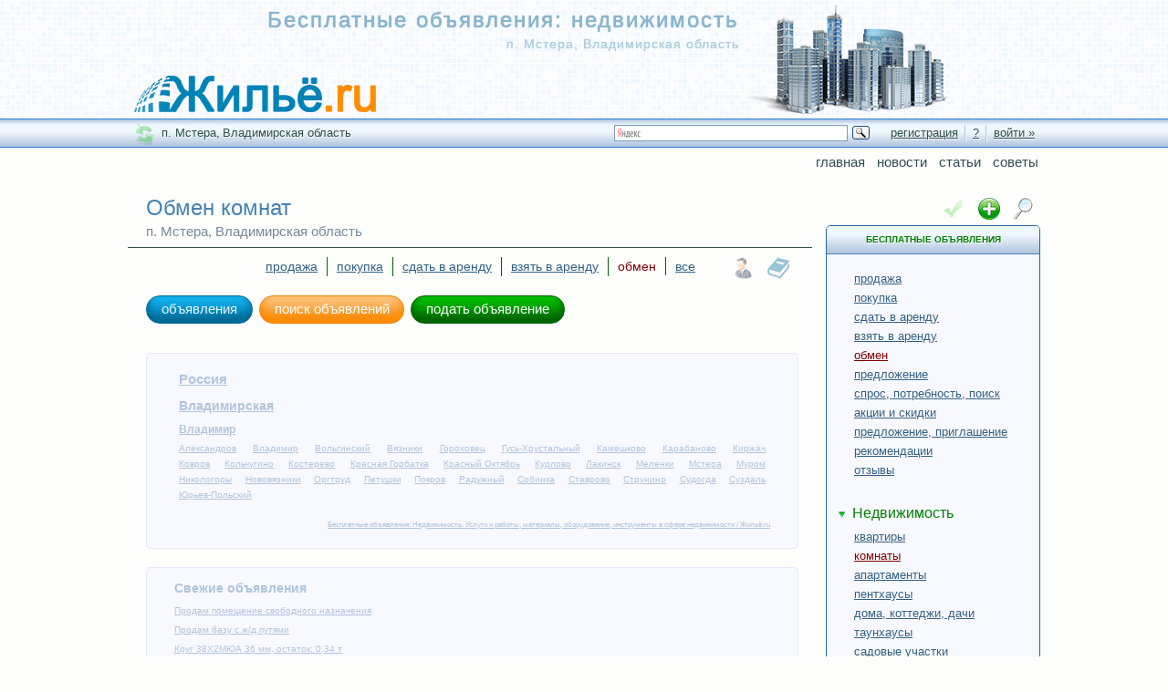

--- FILE ---
content_type: text/html; charset=utf-8
request_url: https://zile.ru/offers/realty/room/exchange/mstera/c632/vladimirskaya/r39
body_size: 12271
content:
<!DOCTYPE html>
<html>

  
<head>

  <meta charset="utf-8">

  <meta name="viewport" content="width=device-width, initial-scale=1">

  <title>Обмен комнат п. Мстера, Владимирская область / объявления - недвижимость</title>

  <link href="/assets/application-763a39e75226f982d84f308d25838257.css" media="all" rel="stylesheet" type="text/css" />

  

<link href="/lib/jquery/css/redmond/jquery-ui-1.10.3.custom.min.css" media="all" rel="stylesheet" type="text/css" />
<link href="/lib/fancybox/jquery.fancybox.css" media="all" rel="stylesheet" type="text/css" />

  <script src="/assets/application-94681101a7449a8d298f6628e909e8b4.js" type="text/javascript"></script>

<script src="/lib/jquery/js/jquery-ui-1.10.3.custom.min.js" type="text/javascript"></script>
<script src="/lib/fancybox/lib/jquery.mousewheel-3.0.6.pack.js" type="text/javascript"></script>
<script src="/lib/fancybox/jquery.fancybox.pack.js" type="text/javascript"></script>

  <meta content="authenticity_token" name="csrf-param" />
<meta content="YQjT7tAsoZ4qf1eVQRBGwXVcoAk1Vvap+7vdeXugIeI=" name="csrf-token" />

  <meta content="ESV Corp. &copy; 2008-2015" name="author" />
  
  <meta content="Обмен комнат / Бесплатные объявления: Недвижимость п. Мстера, Владимирская область. Услуги и работы, материалы, оборудование, инструменты в сфере недвижимости / Жильё.ru" name="description" />


<link href="https://zile.ru/offers/realty/room/exchange" rel="index" />
<link href="https://zile.ru/offers/mstera/c632/vladimirskaya/r39/realty/room/exchange" rel="alternate" />


  <meta content="telephone=no" name="format-detection">

  <link rel="icon" href="/favicon64.png" type="image/png" sizes="64x64" />
  <link rel="shortcut icon" href="/favicon.png" type="image/png" sizes="16x16" />

</head>


<body>

  

<header itemscope="itemscope" itemtype="http://schema.org/WebSite">

  <meta content="Жильё.ru п. Мстера, Владимирская область" itemprop="headline" />
  <meta content="Жильё.ru: Бесплатные объявления. Недвижимость. п. Мстера, Владимирская область" itemprop="name" />
  <meta content="Жильё.ru: Бесплатные объявления. Недвижимость. Услуги и работы, материалы, оборудование и инструменты в сфере недвижимости. п. Мстера, Владимирская область" itemprop="alternateName" />
  <link href="https://zile.ru" itemprop="url" />
  <link href="/logo.png" itemprop="image" sizes="300x60" type="image/png" />

<meta content="Жильё.ru п. Мстера, Владимирская область: бесплатные объявления - недвижимость, частные объявления, сайт бесплатных объявлений, доска объявлений - любой может подать объявление бесплатно без регистрации о продаже, покупке, аренде или другой операции с объектами недвижимости, работами и услугами в сфере недвижимости, материалами, оборудованием и инструментом. бесплатные объявления: недвижимость - продажа, покупка, аренда, обмен, квартиры, комнаты, дома, коттеджи, дачи, садовые участки, гаражи, стоянки, офисы, рестораны, бары, гостиницы, отели, производственные, торговые, складские площади, земельные участки, нежилые помещения, жилая и коммерческая недвижимость. Услуги и работы, материалы и оборудование, инструмент в сфере недвижимости." itemprop="description" />
<meta content="бесплатные, объявления, недвижимость, жилье, продажа, продать, покупка, купить, обмен, аренда, сдать, снять, квартиры, комнаты, дома, коттеджи, дачи, садовые, участки, гаражи, стоянки, офисы, рестораны, бары, гостиницы, отели, производственные, площади, торговые, складские, земельные, участки, нежилые, помещения, услуги, работы, материалы, оборудование, инструмент, п. Мстера, Владимирская область" itemprop="keywords" />
  <div class="header inner" itemscope="itemscope" itemtype="http://schema.org/WebPage">

    <meta content="Обмен комнат п. Мстера, Владимирская область / объявления - недвижимость" itemprop="name" />

<meta content="Обмен комнат / Бесплатные объявления: Недвижимость п. Мстера, Владимирская область. Услуги и работы, материалы, оборудование, инструменты в сфере недвижимости / Жильё.ru" itemprop="description" />

    <link href="https://zile.ru//offers/realty/room/exchange/mstera/c632/vladimirskaya/r39" itemprop="url" />

    <div class="header_inner">

      <div style="width: 1px; height: 1px; overflow: hidden;">
        <a href="https://inet777.ru/evropa-aziya-ekaterinburg" target="_blank">обелиск Европа-Азия Екатеринбург</a>
      </div>

<a href="https://zile.ru" class="logo" target="_top" title="Жильё.ru"><h2 class="logo_site_name"><strong><em>Жильё.ru</em></strong>: <strong>Бесплатные объявления</strong>. <strong>Недвижимость</strong>. п. Мстера, Владимирская область. Услуги и работы, материалы, оборудование, инструменты в сфере недвижимости.</h2></a>

      <p class="site"><em>Бесплатные объявления</em>: <em>недвижимость</em></p>


<p class="site_region">п. Мстера, Владимирская область</p>


      
<div class="socialnets">

<script type="text/javascript">
  <!--
  //<![CDATA[

    $(document).ready(function() {
      $(window).load(function() {

        (function() {
          if (window.pluso) if (typeof window.pluso.start == "function") return;
          if (window.ifpluso==undefined) { window.ifpluso = 1;
            var d = document, s = d.createElement('script'), g = 'getElementsByTagName';
            s.type = 'text/javascript'; s.charset='UTF-8'; s.async = true;
            s.src = ('https:' == window.location.protocol ? 'https' : 'http')  + '://share.pluso.ru/pluso-like.js';
            var h=d[g]('body')[0];
            h.appendChild(s);
        }})();

      });
    });

  //]]>
  //-->
</script>

<div class="pluso" data-background="transparent" data-options="small,round,line,horizontal,nocounter,theme=04" data-services="vkontakte,facebook,twitter,google,odnoklassniki,moimir"></div>

</div>



    </div>

</div>
  
<div class="info_line_wrap">
  <div class="info_line">

    
<div class="region_block"><a href="/regions" class="change_region" title="сменить регион, город"></a><span class="city">п. Мстера,</span><span>Владимирская область</span></div>


    
<div class="user_block"><a href="/user/new" class="with_border_right registration" rel="nofollow">регистрация</a><a href="/user/advantages" class="with_border_left with_border_right registration_for_what" title="Зачем нужна регистрация, преимущества">?</a><a href="/user/login" class="with_border_left" rel="nofollow">войти &raquo;</a></div>


    

<div class="ya_search">
  <div class="ya-site-form ya-site-form_inited_no" onclick="return {'action':'https://zile.ru/ysearch','arrow':false,'bg':'transparent','fontsize':12,'fg':'#000000','language':'ru','logo':'rb','publicname':'Поиск Жильё.ru','suggest':true,'target':'_self','tld':'ru','type':3,'usebigdictionary':false,'searchid':2084164,'input_fg':'#000000','input_bg':'#FFFFFF','input_fontStyle':'normal','input_fontWeight':'normal','input_placeholder':null,'input_placeholderColor':'#000000','input_borderColor':'#7F9DB9'}"><form action="https://yandex.ru/search/site/" method="get" target="_self" accept-charset="utf-8"><input type="hidden" name="searchid" value="2084164"/><input type="hidden" name="l10n" value="ru"/><input type="hidden" name="reqenc" value=""/><input type="search" name="text" value=""/><input type="submit" value="Найти"/></form></div><style type="text/css">.ya-page_js_yes .ya-site-form_inited_no { display: none; }</style><script type="text/javascript">(function(w,d,c){var s=d.createElement('script'),h=d.getElementsByTagName('script')[0],e=d.documentElement;if((' '+e.className+' ').indexOf(' ya-page_js_yes ')===-1){e.className+=' ya-page_js_yes';}s.type='text/javascript';s.async=true;s.charset='utf-8';s.src=(d.location.protocol==='https:'?'https:':'http:')+'//site.yandex.net/v2.0/js/all.js';h.parentNode.insertBefore(s,h);(w[c]||(w[c]=[])).push(function(){Ya.Site.Form.init()})})(window,document,'yandex_site_callbacks');</script>
</div>


  </div>
</div>


</header>



  <div class="content inner">

    
<div class="top_line inner">




  
<nav><ul class="header_menu"><li><a href="/">Главная</a></li><li><a href="/news" class="">Новости</a></li><li><a href="/articles" class="">Статьи</a></li><li><a href="/advices" class="">Советы</a></li></ul></nav>


</div>

    
<nav class="breadcrumb_list" itemscope="itemscope" itemtype="http://schema.org/BreadcrumbList"><ul><li itemprop="itemListElement" itemscope="itemscope" itemtype="http://schema.org/ListItem"><a href="https://zile.ru/" itemprop="item" title="Жильё.ru"><span itemprop="name">Жильё.ru</span></a><meta content="1" itemprop="position" /></li><li itemprop="itemListElement" itemscope="itemscope" itemtype="http://schema.org/ListItem"><a href="https://zile.ru/offers/realty/room/exchange" itemprop="item" title="Обмен комнат"><span itemprop="name">Обмен комнат</span></a><meta content="2" itemprop="position" /></li><li itemprop="itemListElement" itemscope="itemscope" itemtype="http://schema.org/ListItem"><a href="https://zile.ru/offers/realty/room/exchange/mstera/c632/vladimirskaya/r39" itemprop="item" title="Обмен комнат / Мстера, Владимирская обл."><span itemprop="name">Мстера, Владимирская обл.</span></a><meta content="3" itemprop="position" /></li></ul></nav>

    


    
<div class="inner_content"><main><article>

      <header><h1 class="page_name"><em>Обмен комнат</em> <span class="region_name">п. Мстера, Владимирская область</span></h1></header>

      
<div class="offer no_copy_content">
<div class="offers_actions_wrap"><div class="offers_parts_buttons_block"><a href="/users/realty/2/room/2" class="btn users" title="пользователи, организации"></a><a href="/advices/realty/2/room/2" class="btn advices" title="полезные советы, рекомендации"></a></div><div class="offers_actions_block"><section><header style="display: none;"><h4>виды операции</h4></header><nav><ul class="actions"><li><a href="/offers/realty/room/sell/mstera/c632/vladimirskaya/r39" title="продажа комнат - п. Мстера, Владимирская область">продажа</a></li><li><a href="/offers/realty/room/buy/mstera/c632/vladimirskaya/r39" title="покупка комнат - п. Мстера, Владимирская область">покупка</a></li><li><a href="/offers/realty/room/lease/mstera/c632/vladimirskaya/r39" title="сдать в аренду, аренда комнат - п. Мстера, Владимирская область">сдать в аренду</a></li><li><a href="/offers/realty/room/rent/mstera/c632/vladimirskaya/r39" title="арендовать, взять в аренду, снять, аренда комнат - п. Мстера, Владимирская область">взять в аренду</a></li><li><span title="обмен комнат - п. Мстера, Владимирская область">обмен</span></li><li><a href="/offers/realty/room/mstera/c632/vladimirskaya/r39">все</a></li></ul></nav></section></div></div>


<div class="offers_buttons" style="font-size: 15px;"><nav><ul class="offers_buttons"><li><a href="/offers" class="btn_offer offers" title="бесплатные объявления"><h2><em>объявления</em></h2></a></li><li><a href="/search" class="btn_offer search"><h2><em>поиск объявлений</em></h2></a></li><li><a href="/offer" class="btn_offer send" title="подать объявление бесплатно"><h2><em>подать объявление</em></h2></a></li></ul></nav></div>

<script type="text/javascript">
  <!--
  //<![CDATA[

    $(document).ready(function() {

      $(window).load(function() {

        var max_height = 16 * 5 ; // ебучий Chrome не понимае нормально em!!! 13 * 1.3 * 5; // более 5 строк - последнюю затеняем

        $('ul.offers_list li div.info div.offer_text').each(function() {

          var sum_height = 0;

          $(this).children('p').each(function(){ sum_height += $(this).height(); });

          if (sum_height > max_height) {
            $(this).children('span.fade_offer').show();
          }

        });

      });

    });

  //]]>
  //-->
</script>



<div class="offers_list_similar_cities"><section><header style="display: none;"><h4>Регионы, города</h4></header><ul><li class="russia"><a href="/offers/realty/room/exchange/russia" title="Обмен комнат">Россия</a></li><li class="region"><a href="/offers/realty/room/exchange/vladimirskaya/r39" title="Обмен комнат Владимирская область">Владимирская</a></li><li class="center"><a href="/offers/realty/room/exchange/vladimir/c607/vladimirskaya/r39" title="Обмен комнат г. Владимир, Владимирская область">Владимир</a></li><li><a href="/offers/realty/room/exchange/aleksandrov/c606/vladimirskaya/r39" title="Обмен комнат г. Александров, Владимирская область">Александров</a></li>
<li><a href="/offers/realty/room/exchange/vladimir/c607/vladimirskaya/r39" title="Обмен комнат г. Владимир, Владимирская область">Владимир</a></li>
<li><a href="/offers/realty/room/exchange/volmzginskiy/c629/vladimirskaya/r39" title="Обмен комнат п. Вольгинский, Владимирская область">Вольгинский</a></li>
<li><a href="/offers/realty/room/exchange/vyazniki/c608/vladimirskaya/r39" title="Обмен комнат г. Вязники, Владимирская область">Вязники</a></li>
<li><a href="/offers/realty/room/exchange/gorohovec/c609/vladimirskaya/r39" title="Обмен комнат г. Гороховец, Владимирская область">Гороховец</a></li>
<li><a href="/offers/realty/room/exchange/gusmz-hrustalmznyiy/c610/vladimirskaya/r39" title="Обмен комнат г. Гусь-Хрустальный, Владимирская область">Гусь-Хрустальный</a></li>
<li><a href="/offers/realty/room/exchange/kameshkovo/c611/vladimirskaya/r39" title="Обмен комнат г. Камешково, Владимирская область">Камешково</a></li>
<li><a href="/offers/realty/room/exchange/karabanovo/c612/vladimirskaya/r39" title="Обмен комнат г. Карабаново, Владимирская область">Карабаново</a></li>
<li><a href="/offers/realty/room/exchange/kirzhach/c613/vladimirskaya/r39" title="Обмен комнат г. Киржач, Владимирская область">Киржач</a></li>
<li><a href="/offers/realty/room/exchange/kovrov/c614/vladimirskaya/r39" title="Обмен комнат г. Ковров, Владимирская область">Ковров</a></li>
<li><a href="/offers/realty/room/exchange/kolmzchugino/c615/vladimirskaya/r39" title="Обмен комнат г. Кольчугино, Владимирская область">Кольчугино</a></li>
<li><a href="/offers/realty/room/exchange/kosterevo/c616/vladimirskaya/r39" title="Обмен комнат г. Костерево, Владимирская область">Костерево</a></li>
<li><a href="/offers/realty/room/exchange/krasnaya-gorbatka/c630/vladimirskaya/r39" title="Обмен комнат п. Красная Горбатка, Владимирская область">Красная Горбатка</a></li>
<li><a href="/offers/realty/room/exchange/krasnyiy-oktyabrmz/c631/vladimirskaya/r39" title="Обмен комнат п. Красный Октябрь, Владимирская область">Красный Октябрь</a></li>
<li><a href="/offers/realty/room/exchange/kurlovo/c617/vladimirskaya/r39" title="Обмен комнат г. Курлово, Владимирская область">Курлово</a></li>
<li><a href="/offers/realty/room/exchange/lakinsk/c618/vladimirskaya/r39" title="Обмен комнат г. Лакинск, Владимирская область">Лакинск</a></li>
<li><a href="/offers/realty/room/exchange/melenki/c619/vladimirskaya/r39" title="Обмен комнат г. Меленки, Владимирская область">Меленки</a></li>
<li><a href="/offers/realty/room/exchange/mstera/c632/vladimirskaya/r39" title="Обмен комнат п. Мстера, Владимирская область">Мстера</a></li>
<li><a href="/offers/realty/room/exchange/murom/c620/vladimirskaya/r39" title="Обмен комнат г. Муром, Владимирская область">Муром</a></li>
<li><a href="/offers/realty/room/exchange/nikologoryi/c633/vladimirskaya/r39" title="Обмен комнат п. Никологоры, Владимирская область">Никологоры</a></li>
<li><a href="/offers/realty/room/exchange/novovyazniki/c634/vladimirskaya/r39" title="Обмен комнат п. Нововязники, Владимирская область">Нововязники</a></li>
<li><a href="/offers/realty/room/exchange/orgtrud/c635/vladimirskaya/r39" title="Обмен комнат п. Оргтруд, Владимирская область">Оргтруд</a></li>
<li><a href="/offers/realty/room/exchange/petushki/c621/vladimirskaya/r39" title="Обмен комнат г. Петушки, Владимирская область">Петушки</a></li>
<li><a href="/offers/realty/room/exchange/pokrov/c622/vladimirskaya/r39" title="Обмен комнат г. Покров, Владимирская область">Покров</a></li>
<li><a href="/offers/realty/room/exchange/raduzhnyiy/c623/vladimirskaya/r39" title="Обмен комнат г. Радужный, Владимирская область">Радужный</a></li>
<li><a href="/offers/realty/room/exchange/sobinka/c624/vladimirskaya/r39" title="Обмен комнат г. Собинка, Владимирская область">Собинка</a></li>
<li><a href="/offers/realty/room/exchange/stavrovo/c636/vladimirskaya/r39" title="Обмен комнат п. Ставрово, Владимирская область">Ставрово</a></li>
<li><a href="/offers/realty/room/exchange/strunino/c625/vladimirskaya/r39" title="Обмен комнат г. Струнино, Владимирская область">Струнино</a></li>
<li><a href="/offers/realty/room/exchange/sudogda/c626/vladimirskaya/r39" title="Обмен комнат г. Судогда, Владимирская область">Судогда</a></li>
<li><a href="/offers/realty/room/exchange/suzdalmz/c627/vladimirskaya/r39" title="Обмен комнат г. Суздаль, Владимирская область">Суздаль</a></li>
<li><a href="/offers/realty/room/exchange/yurmzev-polmzskiy/c628/vladimirskaya/r39" title="Обмен комнат г. Юрьев-Польский, Владимирская область">Юрьев-Польский</a></li>
<li class="home"><a href="/">Бесплатные объявления: Недвижимость. Услуги и работы, материалы, оборудование, инструменты в сфере недвижимости / Жильё.ru</a></li></ul></section></div>

<div class="new_offers_list"><section><ul><li class="new_offers_title"><h4>Свежие объявления</h4></li><li><a href="/offers/sell/1/realty/2/non-residential-premises/13/prodam-pomeschenie-svobodnogo-naznacheniya/6932">Продам помещение свободного назначения</a></li><li><a href="/offers/sell/1/realty/2/production/9/prodam-bazu-s-zh-d-putyami/6931">Продам базу с ж/д путями</a></li><li><a href="/offers/offer/6/material/4/metalwork/11/krug-38h2myua-36-mm-ostatok-0-34-t/6930">Круг 38Х2МЮА 36 мм, остаток: 0,34 т</a></li><li><a href="/offers/offer/6/material/4/metalwork/11/krug-38h2myua-30-mm-ostatok-1-11-t/6929">Круг 38Х2МЮА 30 мм, остаток: 1,11 т</a></li><li><a href="/offers/offer/6/material/4/metalwork/11/krug-38h2myua-25-mm-ostatok-2-87-t/6928">Круг 38Х2МЮА 25 мм, остаток: 2,87 т</a></li></ul></section></div>
</div>

<script type="text/javascript">
  <!--
  //<![CDATA[
    if (typeof jQuery !== "undefined") {

      $(document).ready(function() {

        $('div.offers_actions_wrap:empty').remove();

        $('div.offer_info span:empty').remove();
        $('div.offer_info div:empty').remove();
        $('div.offer_info:empty').remove();

      });

    }
  //]]>
  //-->
</script>


</article>
<section class="selinks"><h2>Жильё.ru: работа ремонт квартир</h2><a href="/offers/realty/house/rent"><em>аренда коттеджа</em></a>, <a href="/offers/rent"><em>сниму без посредников</em></a>, <a href="/offers/ekaterinburg/c1874/sverdlovskaya/r73"><em>недвижимость бесплатные объявления Екатеринбург</em></a>, <a href="/offers/realty/house/rent"><em>дом на Новый Год</em></a>, <a href="/offers/rent"><em>снять жилье</em></a>, <a href="/offers/sankt-peterburg/c1172/leningradskaya/r54"><em>объявления Санкт-Петербург</em></a>, <a href="/offers/rent"><em>арендовать</em></a>, <a href="/offer"><em>разместить объявление</em></a>, <a href="/offers/ekaterinburg/c1874/sverdlovskaya/r73"><em>объявления Екатеринбург</em></a>, <a href="/offers/sankt-peterburg/c1172/leningradskaya/r54"><em>недвижимость бесплатные объявления Санкт-Петербург</em></a>, <a href="/offers/realty/recreation-center"><em>дом отдыха</em></a>, <a href="/offers/moskva/c1289/moskovskaya/r57"><em>объявления недвижимость Москвы</em></a><p><strong>построен капитальный</strong>, <strong>Москвы</strong>, <strong>Московский</strong>, <strong>комнатная квартира</strong>, <strong>доме с ремонтом</strong>, <strong>доступности</strong>, <strong>доме</strong>, <strong>Комнатная квартира</strong>, <strong>сдачи</strong>, <strong>экономкласса</strong>, <strong>квартире</strong>, <strong>квартиры</strong>, <strong>домов</strong>, <strong>площадкой</strong>, <strong>Квартира не сдается</strong>, <strong>постройки</strong>, <strong>квартиры</strong>, <strong>предлагаемых</strong>, <strong>Москве</strong>, <strong>жилого помещения</strong>, <strong>комнатную квартиру</strong>, <strong>арендовал</strong>, <strong>покупатели</strong>, <strong>помещений</strong>, <strong>площадью</strong>, <strong>квартира</strong>, <strong>вторичном рынке жилья</strong>, <strong>сдам</strong>, <strong>Квартира</strong>, <strong>строительства</strong></p></section></main></div>
<aside>
  <div class="sidebar">

    
<div class="offers_actions_buttons_block sidebar_block_buttons"><div class="offers_checked_button" style="display: inline-block; margin-right: 3px;"><span class="btn checked fadeout" title="отмеченные Вами объявления, предложения: отмеченных нет"></span></div><a href="/offer" class="btn add" title="подать объявление"></a><a href="/search" class="btn search" rel="nofollow" title="поиск объявлений"></a></div>


    <div class="sidebar_block" style="margin-bottom: 20px;"><section><a href="/offers" class="sidebar_block_title"><header><h2 title="Бесплатные объявления. Недвижимость"><em>Бесплатные объявления</em><span class="spacer"> </span><em class="important">недвижимость</em></h2></header></a><nav>
<div class="realty_navigation" style="margin-top: 5px;"><section><a href="#" class="realty_list_sidebar_title " data-href="/sidebar_menu/action" data-part="action" rel="nofollow" style="display: none;"><header style="display: none;"><h2>Операции с недвижимостью</h2></header></a><nav><ul class="realty_list_sidebar " data-part="action"><li><div itemscope="itemscope" itemtype="http://schema.org/Offer"><meta content="Продажа недвижимости п. Мстера, Владимирская область" itemprop="name" /><meta content="Операции с недвижимостью" itemprop="category" /><meta content="Продажа недвижимости п. Мстера, Владимирская область / Операции с недвижимостью" itemprop="description" /><a href="/offers/sell/mstera/c632/vladimirskaya/r39" itemprop="url" title="Продажа недвижимости п. Мстера, Владимирская область"><h3>продажа<span class="full_name">, Продажа недвижимости п. Мстера, Владимирская область</span></h3></a><meta content="0" itemprop="price" /><meta content="RUB" itemprop="priceCurrency" /></div></li><li><div itemscope="itemscope" itemtype="http://schema.org/Offer"><meta content="Покупка недвижимости п. Мстера, Владимирская область" itemprop="name" /><meta content="Операции с недвижимостью" itemprop="category" /><meta content="Покупка недвижимости п. Мстера, Владимирская область / Операции с недвижимостью" itemprop="description" /><a href="/offers/buy/mstera/c632/vladimirskaya/r39" itemprop="url" title="Покупка недвижимости п. Мстера, Владимирская область"><h3>покупка<span class="full_name">, Покупка недвижимости п. Мстера, Владимирская область</span></h3></a><meta content="0" itemprop="price" /><meta content="RUB" itemprop="priceCurrency" /></div></li><li><div itemscope="itemscope" itemtype="http://schema.org/Offer"><meta content="Сдать в аренду, аренда недвижимости п. Мстера, Владимирская область" itemprop="name" /><meta content="Операции с недвижимостью" itemprop="category" /><meta content="Сдать в аренду, аренда недвижимости п. Мстера, Владимирская область / Операции с недвижимостью" itemprop="description" /><a href="/offers/lease/mstera/c632/vladimirskaya/r39" itemprop="url" title="Сдать в аренду, аренда недвижимости п. Мстера, Владимирская область"><h3>сдать в аренду<span class="full_name">, Сдать в аренду, аренда недвижимости п. Мстера, Владимирская область</span></h3></a><meta content="0" itemprop="price" /><meta content="RUB" itemprop="priceCurrency" /></div></li><li><div itemscope="itemscope" itemtype="http://schema.org/Offer"><meta content="Арендовать, взять в аренду, снять, аренда недвижимости п. Мстера, Владимирская область" itemprop="name" /><meta content="Операции с недвижимостью" itemprop="category" /><meta content="Арендовать, взять в аренду, снять, аренда недвижимости п. Мстера, Владимирская область / Операции с недвижимостью" itemprop="description" /><a href="/offers/rent/mstera/c632/vladimirskaya/r39" itemprop="url" title="Арендовать, взять в аренду, снять, аренда недвижимости п. Мстера, Владимирская область"><h3>взять в аренду<span class="full_name">, Арендовать, взять в аренду, снять, аренда недвижимости п. Мстера, Владимирская область</span></h3></a><meta content="0" itemprop="price" /><meta content="RUB" itemprop="priceCurrency" /></div></li><li><div itemscope="itemscope" itemtype="http://schema.org/Offer"><meta content="Обмен недвижимости п. Мстера, Владимирская область" itemprop="name" /><meta content="Операции с недвижимостью" itemprop="category" /><meta content="Обмен недвижимости п. Мстера, Владимирская область / Операции с недвижимостью" itemprop="description" /><a href="/offers/exchange/mstera/c632/vladimirskaya/r39" class="active" itemprop="url" title="Обмен недвижимости п. Мстера, Владимирская область"><h3>обмен<span class="full_name">, Обмен недвижимости п. Мстера, Владимирская область</span></h3></a><meta content="0" itemprop="price" /><meta content="RUB" itemprop="priceCurrency" /></div></li><li><div itemscope="itemscope" itemtype="http://schema.org/Offer"><meta content="Предложение п. Мстера, Владимирская область" itemprop="name" /><meta content="Операции с недвижимостью" itemprop="category" /><meta content="Предложение п. Мстера, Владимирская область / Операции с недвижимостью" itemprop="description" /><a href="/offers/offer/mstera/c632/vladimirskaya/r39" itemprop="url" title="Предложение п. Мстера, Владимирская область"><h3>предложение<span class="full_name">, Предложение п. Мстера, Владимирская область</span></h3></a><meta content="0" itemprop="price" /><meta content="RUB" itemprop="priceCurrency" /></div></li><li><div itemscope="itemscope" itemtype="http://schema.org/Offer"><meta content="Спрос, потребность, поиск п. Мстера, Владимирская область" itemprop="name" /><meta content="Операции с недвижимостью" itemprop="category" /><meta content="Спрос, потребность, поиск п. Мстера, Владимирская область / Операции с недвижимостью" itemprop="description" /><a href="/offers/demand/mstera/c632/vladimirskaya/r39" itemprop="url" title="Спрос, потребность, поиск п. Мстера, Владимирская область"><h3>спрос, потребность, поиск<span class="full_name">, Спрос, потребность, поиск п. Мстера, Владимирская область</span></h3></a><meta content="0" itemprop="price" /><meta content="RUB" itemprop="priceCurrency" /></div></li><li><div itemscope="itemscope" itemtype="http://schema.org/Offer"><meta content="Акции и скидки п. Мстера, Владимирская область" itemprop="name" /><meta content="Операции с недвижимостью" itemprop="category" /><meta content="Акции и скидки п. Мстера, Владимирская область / Операции с недвижимостью" itemprop="description" /><a href="/offers/discount/mstera/c632/vladimirskaya/r39" itemprop="url" title="Акции и скидки п. Мстера, Владимирская область"><h3>акции и скидки<span class="full_name">, Акции и скидки п. Мстера, Владимирская область</span></h3></a><meta content="0" itemprop="price" /><meta content="RUB" itemprop="priceCurrency" /></div></li><li><div itemscope="itemscope" itemtype="http://schema.org/Offer"><meta content="Предложения, приглашения п. Мстера, Владимирская область" itemprop="name" /><meta content="Операции с недвижимостью" itemprop="category" /><meta content="Предложения, приглашения п. Мстера, Владимирская область / Операции с недвижимостью" itemprop="description" /><a href="/offers/invite/mstera/c632/vladimirskaya/r39" itemprop="url" title="Предложения, приглашения п. Мстера, Владимирская область"><h3>предложение, приглашение<span class="full_name">, Предложения, приглашения п. Мстера, Владимирская область</span></h3></a><meta content="0" itemprop="price" /><meta content="RUB" itemprop="priceCurrency" /></div></li><li><div itemscope="itemscope" itemtype="http://schema.org/Offer"><meta content="Рекомендации п. Мстера, Владимирская область" itemprop="name" /><meta content="Операции с недвижимостью" itemprop="category" /><meta content="Рекомендации п. Мстера, Владимирская область / Операции с недвижимостью" itemprop="description" /><a href="/offers/recommend/mstera/c632/vladimirskaya/r39" itemprop="url" title="Рекомендации п. Мстера, Владимирская область"><h3>рекомендации<span class="full_name">, Рекомендации п. Мстера, Владимирская область</span></h3></a><meta content="0" itemprop="price" /><meta content="RUB" itemprop="priceCurrency" /></div></li><li><div itemscope="itemscope" itemtype="http://schema.org/Offer"><meta content="Отзывы п. Мстера, Владимирская область" itemprop="name" /><meta content="Операции с недвижимостью" itemprop="category" /><meta content="Отзывы п. Мстера, Владимирская область / Операции с недвижимостью" itemprop="description" /><a href="/offers/comment/mstera/c632/vladimirskaya/r39" itemprop="url" title="Отзывы п. Мстера, Владимирская область"><h3>отзывы<span class="full_name">, Отзывы п. Мстера, Владимирская область</span></h3></a><meta content="0" itemprop="price" /><meta content="RUB" itemprop="priceCurrency" /></div></li></ul></nav></section></div>

<div class="realty_navigation"><section><a href="#" class="realty_list_sidebar_title " data-href="/sidebar_menu/realty" data-part="realty" rel="nofollow"><header><h2>Недвижимость</h2></header></a><nav><ul class="realty_list_sidebar " data-part="realty"><li><div itemscope="itemscope" itemtype="http://schema.org/Offer"><meta content="квартиры п. Мстера, Владимирская область" itemprop="name" /><meta content="Недвижимость" itemprop="category" /><meta content="квартиры п. Мстера, Владимирская область / Недвижимость" itemprop="description" /><a href="/offers/realty/apartment/mstera/c632/vladimirskaya/r39" itemprop="url" title="квартиры п. Мстера, Владимирская область"><h3>квартиры<span class="region"> п. Мстера, Владимирская область</span></h3></a><meta content="0" itemprop="price" /><meta content="RUB" itemprop="priceCurrency" /></div></li><li><div itemscope="itemscope" itemtype="http://schema.org/Offer"><meta content="комнаты п. Мстера, Владимирская область" itemprop="name" /><meta content="Недвижимость" itemprop="category" /><meta content="комнаты п. Мстера, Владимирская область / Недвижимость" itemprop="description" /><a href="/offers/realty/room/mstera/c632/vladimirskaya/r39" class="active" itemprop="url" title="комнаты п. Мстера, Владимирская область"><h3>комнаты<span class="region"> п. Мстера, Владимирская область</span></h3></a><meta content="0" itemprop="price" /><meta content="RUB" itemprop="priceCurrency" /></div></li><li><div itemscope="itemscope" itemtype="http://schema.org/Offer"><meta content="апартаменты п. Мстера, Владимирская область" itemprop="name" /><meta content="Недвижимость" itemprop="category" /><meta content="апартаменты п. Мстера, Владимирская область / Недвижимость" itemprop="description" /><a href="/offers/realty/appartement/mstera/c632/vladimirskaya/r39" itemprop="url" title="апартаменты п. Мстера, Владимирская область"><h3>апартаменты<span class="region"> п. Мстера, Владимирская область</span></h3></a><meta content="0" itemprop="price" /><meta content="RUB" itemprop="priceCurrency" /></div></li><li><div itemscope="itemscope" itemtype="http://schema.org/Offer"><meta content="пентхаусы п. Мстера, Владимирская область" itemprop="name" /><meta content="Недвижимость" itemprop="category" /><meta content="пентхаусы п. Мстера, Владимирская область / Недвижимость" itemprop="description" /><a href="/offers/realty/penthouse/mstera/c632/vladimirskaya/r39" itemprop="url" title="пентхаусы п. Мстера, Владимирская область"><h3>пентхаусы<span class="region"> п. Мстера, Владимирская область</span></h3></a><meta content="0" itemprop="price" /><meta content="RUB" itemprop="priceCurrency" /></div></li><li><div itemscope="itemscope" itemtype="http://schema.org/Offer"><meta content="дома, коттеджи, дачи п. Мстера, Владимирская область" itemprop="name" /><meta content="Недвижимость" itemprop="category" /><meta content="дома, коттеджи, дачи п. Мстера, Владимирская область / Недвижимость" itemprop="description" /><a href="/offers/realty/house/mstera/c632/vladimirskaya/r39" itemprop="url" title="дома, коттеджи, дачи п. Мстера, Владимирская область"><h3>дома, коттеджи, дачи<span class="region"> п. Мстера, Владимирская область</span></h3></a><meta content="0" itemprop="price" /><meta content="RUB" itemprop="priceCurrency" /></div></li><li><div itemscope="itemscope" itemtype="http://schema.org/Offer"><meta content="таунхаусы п. Мстера, Владимирская область" itemprop="name" /><meta content="Недвижимость" itemprop="category" /><meta content="таунхаусы п. Мстера, Владимирская область / Недвижимость" itemprop="description" /><a href="/offers/realty/townhouse/mstera/c632/vladimirskaya/r39" itemprop="url" title="таунхаусы п. Мстера, Владимирская область"><h3>таунхаусы<span class="region"> п. Мстера, Владимирская область</span></h3></a><meta content="0" itemprop="price" /><meta content="RUB" itemprop="priceCurrency" /></div></li><li><div itemscope="itemscope" itemtype="http://schema.org/Offer"><meta content="садовые участки п. Мстера, Владимирская область" itemprop="name" /><meta content="Недвижимость" itemprop="category" /><meta content="садовые участки п. Мстера, Владимирская область / Недвижимость" itemprop="description" /><a href="/offers/realty/garden/mstera/c632/vladimirskaya/r39" itemprop="url" title="садовые участки п. Мстера, Владимирская область"><h3>садовые участки<span class="region"> п. Мстера, Владимирская область</span></h3></a><meta content="0" itemprop="price" /><meta content="RUB" itemprop="priceCurrency" /></div></li><li><div itemscope="itemscope" itemtype="http://schema.org/Offer"><meta content="земельные участки п. Мстера, Владимирская область" itemprop="name" /><meta content="Недвижимость" itemprop="category" /><meta content="земельные участки п. Мстера, Владимирская область / Недвижимость" itemprop="description" /><a href="/offers/realty/land/mstera/c632/vladimirskaya/r39" itemprop="url" title="земельные участки п. Мстера, Владимирская область"><h3>земельные участки<span class="region"> п. Мстера, Владимирская область</span></h3></a><meta content="0" itemprop="price" /><meta content="RUB" itemprop="priceCurrency" /></div></li><li><div itemscope="itemscope" itemtype="http://schema.org/Offer"><meta content="гаражи, ангары, стоянки п. Мстера, Владимирская область" itemprop="name" /><meta content="Недвижимость" itemprop="category" /><meta content="гаражи, ангары, стоянки п. Мстера, Владимирская область / Недвижимость" itemprop="description" /><a href="/offers/realty/garage/mstera/c632/vladimirskaya/r39" itemprop="url" title="гаражи, ангары, стоянки п. Мстера, Владимирская область"><h3>гаражи, ангары, стоянки<span class="region"> п. Мстера, Владимирская область</span></h3></a><meta content="0" itemprop="price" /><meta content="RUB" itemprop="priceCurrency" /></div></li><li><div itemscope="itemscope" itemtype="http://schema.org/Offer"><meta content="офисы п. Мстера, Владимирская область" itemprop="name" /><meta content="Недвижимость" itemprop="category" /><meta content="офисы п. Мстера, Владимирская область / Недвижимость" itemprop="description" /><a href="/offers/realty/office/mstera/c632/vladimirskaya/r39" itemprop="url" title="офисы п. Мстера, Владимирская область"><h3>офисы<span class="region"> п. Мстера, Владимирская область</span></h3></a><meta content="0" itemprop="price" /><meta content="RUB" itemprop="priceCurrency" /></div></li><li><div itemscope="itemscope" itemtype="http://schema.org/Offer"><meta content="рестораны, кафе, бары п. Мстера, Владимирская область" itemprop="name" /><meta content="Недвижимость" itemprop="category" /><meta content="рестораны, кафе, бары п. Мстера, Владимирская область / Недвижимость" itemprop="description" /><a href="/offers/realty/restaurant/mstera/c632/vladimirskaya/r39" itemprop="url" title="рестораны, кафе, бары п. Мстера, Владимирская область"><h3>рестораны, кафе, бары<span class="region"> п. Мстера, Владимирская область</span></h3></a><meta content="0" itemprop="price" /><meta content="RUB" itemprop="priceCurrency" /></div></li><li><div itemscope="itemscope" itemtype="http://schema.org/Offer"><meta content="гостиницы, отели п. Мстера, Владимирская область" itemprop="name" /><meta content="Недвижимость" itemprop="category" /><meta content="гостиницы, отели п. Мстера, Владимирская область / Недвижимость" itemprop="description" /><a href="/offers/realty/hotel/mstera/c632/vladimirskaya/r39" itemprop="url" title="гостиницы, отели п. Мстера, Владимирская область"><h3>гостиницы, отели<span class="region"> п. Мстера, Владимирская область</span></h3></a><meta content="0" itemprop="price" /><meta content="RUB" itemprop="priceCurrency" /></div></li><li><div itemscope="itemscope" itemtype="http://schema.org/Offer"><meta content="базы отдыха п. Мстера, Владимирская область" itemprop="name" /><meta content="Недвижимость" itemprop="category" /><meta content="базы отдыха п. Мстера, Владимирская область / Недвижимость" itemprop="description" /><a href="/offers/realty/recreation-center/mstera/c632/vladimirskaya/r39" itemprop="url" title="базы отдыха п. Мстера, Владимирская область"><h3>базы отдыха<span class="region"> п. Мстера, Владимирская область</span></h3></a><meta content="0" itemprop="price" /><meta content="RUB" itemprop="priceCurrency" /></div></li><li><div itemscope="itemscope" itemtype="http://schema.org/Offer"><meta content="торговые площади п. Мстера, Владимирская область" itemprop="name" /><meta content="Недвижимость" itemprop="category" /><meta content="торговые площади п. Мстера, Владимирская область / Недвижимость" itemprop="description" /><a href="/offers/realty/trade/mstera/c632/vladimirskaya/r39" itemprop="url" title="торговые площади п. Мстера, Владимирская область"><h3>торговые площади<span class="region"> п. Мстера, Владимирская область</span></h3></a><meta content="0" itemprop="price" /><meta content="RUB" itemprop="priceCurrency" /></div></li><li><div itemscope="itemscope" itemtype="http://schema.org/Offer"><meta content="складские площади п. Мстера, Владимирская область" itemprop="name" /><meta content="Недвижимость" itemprop="category" /><meta content="складские площади п. Мстера, Владимирская область / Недвижимость" itemprop="description" /><a href="/offers/realty/warehouse/mstera/c632/vladimirskaya/r39" itemprop="url" title="складские площади п. Мстера, Владимирская область"><h3>складские площади<span class="region"> п. Мстера, Владимирская область</span></h3></a><meta content="0" itemprop="price" /><meta content="RUB" itemprop="priceCurrency" /></div></li><li><div itemscope="itemscope" itemtype="http://schema.org/Offer"><meta content="производственные площади п. Мстера, Владимирская область" itemprop="name" /><meta content="Недвижимость" itemprop="category" /><meta content="производственные площади п. Мстера, Владимирская область / Недвижимость" itemprop="description" /><a href="/offers/realty/production/mstera/c632/vladimirskaya/r39" itemprop="url" title="производственные площади п. Мстера, Владимирская область"><h3>производственные площади<span class="region"> п. Мстера, Владимирская область</span></h3></a><meta content="0" itemprop="price" /><meta content="RUB" itemprop="priceCurrency" /></div></li><li><div itemscope="itemscope" itemtype="http://schema.org/Offer"><meta content="нежилые помещения п. Мстера, Владимирская область" itemprop="name" /><meta content="Недвижимость" itemprop="category" /><meta content="нежилые помещения п. Мстера, Владимирская область / Недвижимость" itemprop="description" /><a href="/offers/realty/non-residential-premises/mstera/c632/vladimirskaya/r39" itemprop="url" title="нежилые помещения п. Мстера, Владимирская область"><h3>нежилые помещения<span class="region"> п. Мстера, Владимирская область</span></h3></a><meta content="0" itemprop="price" /><meta content="RUB" itemprop="priceCurrency" /></div></li></ul></nav></section></div>

<div class="realty_navigation"><section><a href="#" class="realty_list_sidebar_title " data-href="/sidebar_menu/service" data-part="service" rel="nofollow"><header><h2>Услуги и работы</h2></header></a><nav><ul class="realty_list_sidebar " data-part="service"><li><div itemscope="itemscope" itemtype="http://schema.org/Offer"><meta content="проектирование, дизайн п. Мстера, Владимирская область" itemprop="name" /><meta content="Услуги и работы в сфере недвижимости" itemprop="category" /><meta content="проектирование, дизайн п. Мстера, Владимирская область / Услуги и работы в сфере недвижимости" itemprop="description" /><a href="/offers/service/design/mstera/c632/vladimirskaya/r39" itemprop="url" title="проектирование, дизайн п. Мстера, Владимирская область"><h3>проектирование, дизайн<span class="region"> п. Мстера, Владимирская область</span></h3></a><meta content="0" itemprop="price" /><meta content="RUB" itemprop="priceCurrency" /></div></li><li><div itemscope="itemscope" itemtype="http://schema.org/Offer"><meta content="строительные работы п. Мстера, Владимирская область" itemprop="name" /><meta content="Услуги и работы в сфере недвижимости" itemprop="category" /><meta content="строительные работы п. Мстера, Владимирская область / Услуги и работы в сфере недвижимости" itemprop="description" /><a href="/offers/service/construction/mstera/c632/vladimirskaya/r39" itemprop="url" title="строительные работы п. Мстера, Владимирская область"><h3>строительные работы<span class="region"> п. Мстера, Владимирская область</span></h3></a><meta content="0" itemprop="price" /><meta content="RUB" itemprop="priceCurrency" /></div></li><li><div itemscope="itemscope" itemtype="http://schema.org/Offer"><meta content="отделочные работы п. Мстера, Владимирская область" itemprop="name" /><meta content="Услуги и работы в сфере недвижимости" itemprop="category" /><meta content="отделочные работы п. Мстера, Владимирская область / Услуги и работы в сфере недвижимости" itemprop="description" /><a href="/offers/service/finishing/mstera/c632/vladimirskaya/r39" itemprop="url" title="отделочные работы п. Мстера, Владимирская область"><h3>отделочные работы<span class="region"> п. Мстера, Владимирская область</span></h3></a><meta content="0" itemprop="price" /><meta content="RUB" itemprop="priceCurrency" /></div></li><li><div itemscope="itemscope" itemtype="http://schema.org/Offer"><meta content="ремонтные работы п. Мстера, Владимирская область" itemprop="name" /><meta content="Услуги и работы в сфере недвижимости" itemprop="category" /><meta content="ремонтные работы п. Мстера, Владимирская область / Услуги и работы в сфере недвижимости" itemprop="description" /><a href="/offers/service/repair/mstera/c632/vladimirskaya/r39" itemprop="url" title="ремонтные работы п. Мстера, Владимирская область"><h3>ремонтные работы<span class="region"> п. Мстера, Владимирская область</span></h3></a><meta content="0" itemprop="price" /><meta content="RUB" itemprop="priceCurrency" /></div></li><li><div itemscope="itemscope" itemtype="http://schema.org/Offer"><meta content="монтажные работы п. Мстера, Владимирская область" itemprop="name" /><meta content="Услуги и работы в сфере недвижимости" itemprop="category" /><meta content="монтажные работы п. Мстера, Владимирская область / Услуги и работы в сфере недвижимости" itemprop="description" /><a href="/offers/service/mounting/mstera/c632/vladimirskaya/r39" itemprop="url" title="монтажные работы п. Мстера, Владимирская область"><h3>монтажные работы<span class="region"> п. Мстера, Владимирская область</span></h3></a><meta content="0" itemprop="price" /><meta content="RUB" itemprop="priceCurrency" /></div></li><li><div itemscope="itemscope" itemtype="http://schema.org/Offer"><meta content="работы с металлоконструкциями п. Мстера, Владимирская область" itemprop="name" /><meta content="Услуги и работы в сфере недвижимости" itemprop="category" /><meta content="работы с металлоконструкциями п. Мстера, Владимирская область / Услуги и работы в сфере недвижимости" itemprop="description" /><a href="/offers/service/metalwork/mstera/c632/vladimirskaya/r39" itemprop="url" title="работы с металлоконструкциями п. Мстера, Владимирская область"><h3>металлоконструкции<span class="full_name">, работы с металлоконструкциями п. Мстера, Владимирская область</span></h3></a><meta content="0" itemprop="price" /><meta content="RUB" itemprop="priceCurrency" /></div></li><li><div itemscope="itemscope" itemtype="http://schema.org/Offer"><meta content="ковка п. Мстера, Владимирская область" itemprop="name" /><meta content="Услуги и работы в сфере недвижимости" itemprop="category" /><meta content="ковка п. Мстера, Владимирская область / Услуги и работы в сфере недвижимости" itemprop="description" /><a href="/offers/service/forging/mstera/c632/vladimirskaya/r39" itemprop="url" title="ковка п. Мстера, Владимирская область"><h3>ковка<span class="region"> п. Мстера, Владимирская область</span></h3></a><meta content="0" itemprop="price" /><meta content="RUB" itemprop="priceCurrency" /></div></li><li><div itemscope="itemscope" itemtype="http://schema.org/Offer"><meta content="работы по дереву, работы с деревом, столяры, плотники п. Мстера, Владимирская область" itemprop="name" /><meta content="Услуги и работы в сфере недвижимости" itemprop="category" /><meta content="работы по дереву, работы с деревом, столяры, плотники п. Мстера, Владимирская область / Услуги и работы в сфере недвижимости" itemprop="description" /><a href="/offers/service/wood/mstera/c632/vladimirskaya/r39" itemprop="url" title="работы по дереву, работы с деревом, столяры, плотники п. Мстера, Владимирская область"><h3>работы по дереву<span class="full_name">, работы по дереву, работы с деревом, столяры, плотники п. Мстера, Владимирская область</span></h3></a><meta content="0" itemprop="price" /><meta content="RUB" itemprop="priceCurrency" /></div></li><li><div itemscope="itemscope" itemtype="http://schema.org/Offer"><meta content="коммуникационные работы п. Мстера, Владимирская область" itemprop="name" /><meta content="Услуги и работы в сфере недвижимости" itemprop="category" /><meta content="коммуникационные работы п. Мстера, Владимирская область / Услуги и работы в сфере недвижимости" itemprop="description" /><a href="/offers/service/communications/mstera/c632/vladimirskaya/r39" itemprop="url" title="коммуникационные работы п. Мстера, Владимирская область"><h3>коммуникации<span class="full_name">, коммуникационные работы п. Мстера, Владимирская область</span></h3></a><meta content="0" itemprop="price" /><meta content="RUB" itemprop="priceCurrency" /></div></li><li><div itemscope="itemscope" itemtype="http://schema.org/Offer"><meta content="электротехнические работы п. Мстера, Владимирская область" itemprop="name" /><meta content="Услуги и работы в сфере недвижимости" itemprop="category" /><meta content="электротехнические работы п. Мстера, Владимирская область / Услуги и работы в сфере недвижимости" itemprop="description" /><a href="/offers/service/electric/mstera/c632/vladimirskaya/r39" itemprop="url" title="электротехнические работы п. Мстера, Владимирская область"><h3>электротехнические<span class="full_name">, электротехнические работы п. Мстера, Владимирская область</span></h3></a><meta content="0" itemprop="price" /><meta content="RUB" itemprop="priceCurrency" /></div></li><li><div itemscope="itemscope" itemtype="http://schema.org/Offer"><meta content="сантехнические работы п. Мстера, Владимирская область" itemprop="name" /><meta content="Услуги и работы в сфере недвижимости" itemprop="category" /><meta content="сантехнические работы п. Мстера, Владимирская область / Услуги и работы в сфере недвижимости" itemprop="description" /><a href="/offers/service/sanitary-technician/mstera/c632/vladimirskaya/r39" itemprop="url" title="сантехнические работы п. Мстера, Владимирская область"><h3>сантехнические<span class="full_name">, сантехнические работы п. Мстера, Владимирская область</span></h3></a><meta content="0" itemprop="price" /><meta content="RUB" itemprop="priceCurrency" /></div></li><li><div itemscope="itemscope" itemtype="http://schema.org/Offer"><meta content="земляные работы п. Мстера, Владимирская область" itemprop="name" /><meta content="Услуги и работы в сфере недвижимости" itemprop="category" /><meta content="земляные работы п. Мстера, Владимирская область / Услуги и работы в сфере недвижимости" itemprop="description" /><a href="/offers/service/earthwork/mstera/c632/vladimirskaya/r39" itemprop="url" title="земляные работы п. Мстера, Владимирская область"><h3>земляные работы<span class="region"> п. Мстера, Владимирская область</span></h3></a><meta content="0" itemprop="price" /><meta content="RUB" itemprop="priceCurrency" /></div></li><li><div itemscope="itemscope" itemtype="http://schema.org/Offer"><meta content="агентства недвижимости п. Мстера, Владимирская область" itemprop="name" /><meta content="Услуги и работы в сфере недвижимости" itemprop="category" /><meta content="агентства недвижимости п. Мстера, Владимирская область / Услуги и работы в сфере недвижимости" itemprop="description" /><a href="/offers/service/real-estate-agency/mstera/c632/vladimirskaya/r39" itemprop="url" title="агентства недвижимости п. Мстера, Владимирская область"><h3>агентства недвижимости<span class="region"> п. Мстера, Владимирская область</span></h3></a><meta content="0" itemprop="price" /><meta content="RUB" itemprop="priceCurrency" /></div></li><li><div itemscope="itemscope" itemtype="http://schema.org/Offer"><meta content="риэлторские услуги п. Мстера, Владимирская область" itemprop="name" /><meta content="Услуги и работы в сфере недвижимости" itemprop="category" /><meta content="риэлторские услуги п. Мстера, Владимирская область / Услуги и работы в сфере недвижимости" itemprop="description" /><a href="/offers/service/realtor/mstera/c632/vladimirskaya/r39" itemprop="url" title="риэлторские услуги п. Мстера, Владимирская область"><h3>риэлторские услуги<span class="region"> п. Мстера, Владимирская область</span></h3></a><meta content="0" itemprop="price" /><meta content="RUB" itemprop="priceCurrency" /></div></li><li><div itemscope="itemscope" itemtype="http://schema.org/Offer"><meta content="юридические услуги п. Мстера, Владимирская область" itemprop="name" /><meta content="Услуги и работы в сфере недвижимости" itemprop="category" /><meta content="юридические услуги п. Мстера, Владимирская область / Услуги и работы в сфере недвижимости" itemprop="description" /><a href="/offers/service/legal-service/mstera/c632/vladimirskaya/r39" itemprop="url" title="юридические услуги п. Мстера, Владимирская область"><h3>юридические услуги<span class="region"> п. Мстера, Владимирская область</span></h3></a><meta content="0" itemprop="price" /><meta content="RUB" itemprop="priceCurrency" /></div></li><li><div itemscope="itemscope" itemtype="http://schema.org/Offer"><meta content="консультации п. Мстера, Владимирская область" itemprop="name" /><meta content="Услуги и работы в сфере недвижимости" itemprop="category" /><meta content="консультации п. Мстера, Владимирская область / Услуги и работы в сфере недвижимости" itemprop="description" /><a href="/offers/service/consultation/mstera/c632/vladimirskaya/r39" itemprop="url" title="консультации п. Мстера, Владимирская область"><h3>консультации<span class="region"> п. Мстера, Владимирская область</span></h3></a><meta content="0" itemprop="price" /><meta content="RUB" itemprop="priceCurrency" /></div></li><li><div itemscope="itemscope" itemtype="http://schema.org/Offer"><meta content="кредитование п. Мстера, Владимирская область" itemprop="name" /><meta content="Услуги и работы в сфере недвижимости" itemprop="category" /><meta content="кредитование п. Мстера, Владимирская область / Услуги и работы в сфере недвижимости" itemprop="description" /><a href="/offers/service/credit/mstera/c632/vladimirskaya/r39" itemprop="url" title="кредитование п. Мстера, Владимирская область"><h3>кредиты<span class="full_name">, кредитование п. Мстера, Владимирская область</span></h3></a><meta content="0" itemprop="price" /><meta content="RUB" itemprop="priceCurrency" /></div></li><li><div itemscope="itemscope" itemtype="http://schema.org/Offer"><meta content="услуги страхования п. Мстера, Владимирская область" itemprop="name" /><meta content="Услуги и работы в сфере недвижимости" itemprop="category" /><meta content="услуги страхования п. Мстера, Владимирская область / Услуги и работы в сфере недвижимости" itemprop="description" /><a href="/offers/service/insurance/mstera/c632/vladimirskaya/r39" itemprop="url" title="услуги страхования п. Мстера, Владимирская область"><h3>услуги страхования<span class="region"> п. Мстера, Владимирская область</span></h3></a><meta content="0" itemprop="price" /><meta content="RUB" itemprop="priceCurrency" /></div></li><li><div itemscope="itemscope" itemtype="http://schema.org/Offer"><meta content="транспорт, перевозки п. Мстера, Владимирская область" itemprop="name" /><meta content="Услуги и работы в сфере недвижимости" itemprop="category" /><meta content="транспорт, перевозки п. Мстера, Владимирская область / Услуги и работы в сфере недвижимости" itemprop="description" /><a href="/offers/service/transport/mstera/c632/vladimirskaya/r39" itemprop="url" title="транспорт, перевозки п. Мстера, Владимирская область"><h3>транспорт, перевозки<span class="region"> п. Мстера, Владимирская область</span></h3></a><meta content="0" itemprop="price" /><meta content="RUB" itemprop="priceCurrency" /></div></li><li><div itemscope="itemscope" itemtype="http://schema.org/Offer"><meta content="услуги охраны, обеспечения безопасности п. Мстера, Владимирская область" itemprop="name" /><meta content="Услуги и работы в сфере недвижимости" itemprop="category" /><meta content="услуги охраны, обеспечения безопасности п. Мстера, Владимирская область / Услуги и работы в сфере недвижимости" itemprop="description" /><a href="/offers/service/security/mstera/c632/vladimirskaya/r39" itemprop="url" title="услуги охраны, обеспечения безопасности п. Мстера, Владимирская область"><h3>охрана, безопасность<span class="full_name">, услуги охраны, обеспечения безопасности п. Мстера, Владимирская область</span></h3></a><meta content="0" itemprop="price" /><meta content="RUB" itemprop="priceCurrency" /></div></li></ul></nav></section></div>

<div class="realty_navigation"><section><a href="#" class="realty_list_sidebar_title " data-href="/sidebar_menu/material" data-part="material" rel="nofollow"><header><h2>Материалы и оборудование</h2></header></a><nav><ul class="realty_list_sidebar " data-part="material"><li><div itemscope="itemscope" itemtype="http://schema.org/Offer"><meta content="строительные материалы, оборудование, инструмент п. Мстера, Владимирская область" itemprop="name" /><meta content="Материалы и оборудование в сфере недвижимости" itemprop="category" /><meta content="строительные материалы, оборудование, инструмент п. Мстера, Владимирская область / Материалы и оборудование в сфере недвижимости" itemprop="description" /><a href="/offers/material/construction/mstera/c632/vladimirskaya/r39" itemprop="url" title="строительные материалы, оборудование, инструмент п. Мстера, Владимирская область"><h3>строительные<span class="full_name">, строительные материалы, оборудование, инструмент п. Мстера, Владимирская область</span></h3></a><meta content="0" itemprop="price" /><meta content="RUB" itemprop="priceCurrency" /></div></li><li><div itemscope="itemscope" itemtype="http://schema.org/Offer"><meta content="отделочные материалы п. Мстера, Владимирская область" itemprop="name" /><meta content="Материалы и оборудование в сфере недвижимости" itemprop="category" /><meta content="отделочные материалы п. Мстера, Владимирская область / Материалы и оборудование в сфере недвижимости" itemprop="description" /><a href="/offers/material/finishing/mstera/c632/vladimirskaya/r39" itemprop="url" title="отделочные материалы п. Мстера, Владимирская область"><h3>отделочные<span class="full_name">, отделочные материалы п. Мстера, Владимирская область</span></h3></a><meta content="0" itemprop="price" /><meta content="RUB" itemprop="priceCurrency" /></div></li><li><div itemscope="itemscope" itemtype="http://schema.org/Offer"><meta content="облицовочные материалы п. Мстера, Владимирская область" itemprop="name" /><meta content="Материалы и оборудование в сфере недвижимости" itemprop="category" /><meta content="облицовочные материалы п. Мстера, Владимирская область / Материалы и оборудование в сфере недвижимости" itemprop="description" /><a href="/offers/material/facing/mstera/c632/vladimirskaya/r39" itemprop="url" title="облицовочные материалы п. Мстера, Владимирская область"><h3>облицовочные<span class="full_name">, облицовочные материалы п. Мстера, Владимирская область</span></h3></a><meta content="0" itemprop="price" /><meta content="RUB" itemprop="priceCurrency" /></div></li><li><div itemscope="itemscope" itemtype="http://schema.org/Offer"><meta content="лакокрасочные материалы п. Мстера, Владимирская область" itemprop="name" /><meta content="Материалы и оборудование в сфере недвижимости" itemprop="category" /><meta content="лакокрасочные материалы п. Мстера, Владимирская область / Материалы и оборудование в сфере недвижимости" itemprop="description" /><a href="/offers/material/paint/mstera/c632/vladimirskaya/r39" itemprop="url" title="лакокрасочные материалы п. Мстера, Владимирская область"><h3>лакокрасочные<span class="full_name">, лакокрасочные материалы п. Мстера, Владимирская область</span></h3></a><meta content="0" itemprop="price" /><meta content="RUB" itemprop="priceCurrency" /></div></li><li><div itemscope="itemscope" itemtype="http://schema.org/Offer"><meta content="кровельные материалы п. Мстера, Владимирская область" itemprop="name" /><meta content="Материалы и оборудование в сфере недвижимости" itemprop="category" /><meta content="кровельные материалы п. Мстера, Владимирская область / Материалы и оборудование в сфере недвижимости" itemprop="description" /><a href="/offers/material/roofing/mstera/c632/vladimirskaya/r39" itemprop="url" title="кровельные материалы п. Мстера, Владимирская область"><h3>кровельные<span class="full_name">, кровельные материалы п. Мстера, Владимирская область</span></h3></a><meta content="0" itemprop="price" /><meta content="RUB" itemprop="priceCurrency" /></div></li><li><div itemscope="itemscope" itemtype="http://schema.org/Offer"><meta content="коммуникационные материалы, оборудование, инструмент п. Мстера, Владимирская область" itemprop="name" /><meta content="Материалы и оборудование в сфере недвижимости" itemprop="category" /><meta content="коммуникационные материалы, оборудование, инструмент п. Мстера, Владимирская область / Материалы и оборудование в сфере недвижимости" itemprop="description" /><a href="/offers/material/communications/mstera/c632/vladimirskaya/r39" itemprop="url" title="коммуникационные материалы, оборудование, инструмент п. Мстера, Владимирская область"><h3>коммуникации<span class="full_name">, коммуникационные материалы, оборудование, инструмент п. Мстера, Владимирская область</span></h3></a><meta content="0" itemprop="price" /><meta content="RUB" itemprop="priceCurrency" /></div></li><li><div itemscope="itemscope" itemtype="http://schema.org/Offer"><meta content="электротехническое оборудование, материалы, инструмент п. Мстера, Владимирская область" itemprop="name" /><meta content="Материалы и оборудование в сфере недвижимости" itemprop="category" /><meta content="электротехническое оборудование, материалы, инструмент п. Мстера, Владимирская область / Материалы и оборудование в сфере недвижимости" itemprop="description" /><a href="/offers/material/electric/mstera/c632/vladimirskaya/r39" itemprop="url" title="электротехническое оборудование, материалы, инструмент п. Мстера, Владимирская область"><h3>электротехнические<span class="full_name">, электротехническое оборудование, материалы, инструмент п. Мстера, Владимирская область</span></h3></a><meta content="0" itemprop="price" /><meta content="RUB" itemprop="priceCurrency" /></div></li><li><div itemscope="itemscope" itemtype="http://schema.org/Offer"><meta content="сантехническое оборудование, материалы, инструмент п. Мстера, Владимирская область" itemprop="name" /><meta content="Материалы и оборудование в сфере недвижимости" itemprop="category" /><meta content="сантехническое оборудование, материалы, инструмент п. Мстера, Владимирская область / Материалы и оборудование в сфере недвижимости" itemprop="description" /><a href="/offers/material/sanitary-technician/mstera/c632/vladimirskaya/r39" itemprop="url" title="сантехническое оборудование, материалы, инструмент п. Мстера, Владимирская область"><h3>сантехнические<span class="full_name">, сантехническое оборудование, материалы, инструмент п. Мстера, Владимирская область</span></h3></a><meta content="0" itemprop="price" /><meta content="RUB" itemprop="priceCurrency" /></div></li><li><div itemscope="itemscope" itemtype="http://schema.org/Offer"><meta content="оборудование для отопления и материалы п. Мстера, Владимирская область" itemprop="name" /><meta content="Материалы и оборудование в сфере недвижимости" itemprop="category" /><meta content="оборудование для отопления и материалы п. Мстера, Владимирская область / Материалы и оборудование в сфере недвижимости" itemprop="description" /><a href="/offers/material/heating/mstera/c632/vladimirskaya/r39" itemprop="url" title="оборудование для отопления и материалы п. Мстера, Владимирская область"><h3>отопление<span class="full_name">, оборудование для отопления и материалы п. Мстера, Владимирская область</span></h3></a><meta content="0" itemprop="price" /><meta content="RUB" itemprop="priceCurrency" /></div></li><li><div itemscope="itemscope" itemtype="http://schema.org/Offer"><meta content="теплоизоляционные материалы п. Мстера, Владимирская область" itemprop="name" /><meta content="Материалы и оборудование в сфере недвижимости" itemprop="category" /><meta content="теплоизоляционные материалы п. Мстера, Владимирская область / Материалы и оборудование в сфере недвижимости" itemprop="description" /><a href="/offers/material/thermal-insulation/mstera/c632/vladimirskaya/r39" itemprop="url" title="теплоизоляционные материалы п. Мстера, Владимирская область"><h3>теплоизоляция<span class="full_name">, теплоизоляционные материалы п. Мстера, Владимирская область</span></h3></a><meta content="0" itemprop="price" /><meta content="RUB" itemprop="priceCurrency" /></div></li><li><div itemscope="itemscope" itemtype="http://schema.org/Offer"><meta content="металлоконструкции п. Мстера, Владимирская область" itemprop="name" /><meta content="Материалы и оборудование в сфере недвижимости" itemprop="category" /><meta content="металлоконструкции п. Мстера, Владимирская область / Материалы и оборудование в сфере недвижимости" itemprop="description" /><a href="/offers/material/metalwork/mstera/c632/vladimirskaya/r39" itemprop="url" title="металлоконструкции п. Мстера, Владимирская область"><h3>металлоконструкции<span class="region"> п. Мстера, Владимирская область</span></h3></a><meta content="0" itemprop="price" /><meta content="RUB" itemprop="priceCurrency" /></div></li><li><div itemscope="itemscope" itemtype="http://schema.org/Offer"><meta content="стекло, пластик, стеклопластик, полимеры п. Мстера, Владимирская область" itemprop="name" /><meta content="Материалы и оборудование в сфере недвижимости" itemprop="category" /><meta content="стекло, пластик, стеклопластик, полимеры п. Мстера, Владимирская область / Материалы и оборудование в сфере недвижимости" itemprop="description" /><a href="/offers/material/glass/mstera/c632/vladimirskaya/r39" itemprop="url" title="стекло, пластик, стеклопластик, полимеры п. Мстера, Владимирская область"><h3>стекло, пластик<span class="full_name">, стекло, пластик, стеклопластик, полимеры п. Мстера, Владимирская область</span></h3></a><meta content="0" itemprop="price" /><meta content="RUB" itemprop="priceCurrency" /></div></li><li><div itemscope="itemscope" itemtype="http://schema.org/Offer"><meta content="дерево, пиломатериалы, деревоплиты, фанера, брус п. Мстера, Владимирская область" itemprop="name" /><meta content="Материалы и оборудование в сфере недвижимости" itemprop="category" /><meta content="дерево, пиломатериалы, деревоплиты, фанера, брус п. Мстера, Владимирская область / Материалы и оборудование в сфере недвижимости" itemprop="description" /><a href="/offers/material/wood/mstera/c632/vladimirskaya/r39" itemprop="url" title="дерево, пиломатериалы, деревоплиты, фанера, брус п. Мстера, Владимирская область"><h3>дерево, пиломатериалы<span class="full_name">, дерево, пиломатериалы, деревоплиты, фанера, брус п. Мстера, Владимирская область</span></h3></a><meta content="0" itemprop="price" /><meta content="RUB" itemprop="priceCurrency" /></div></li><li><div itemscope="itemscope" itemtype="http://schema.org/Offer"><meta content="инструменты, оборудование п. Мстера, Владимирская область" itemprop="name" /><meta content="Материалы и оборудование в сфере недвижимости" itemprop="category" /><meta content="инструменты, оборудование п. Мстера, Владимирская область / Материалы и оборудование в сфере недвижимости" itemprop="description" /><a href="/offers/material/tool/mstera/c632/vladimirskaya/r39" itemprop="url" title="инструменты, оборудование п. Мстера, Владимирская область"><h3>инструменты, оборудование<span class="region"> п. Мстера, Владимирская область</span></h3></a><meta content="0" itemprop="price" /><meta content="RUB" itemprop="priceCurrency" /></div></li><li><div itemscope="itemscope" itemtype="http://schema.org/Offer"><meta content="расходные материалы п. Мстера, Владимирская область" itemprop="name" /><meta content="Материалы и оборудование в сфере недвижимости" itemprop="category" /><meta content="расходные материалы п. Мстера, Владимирская область / Материалы и оборудование в сфере недвижимости" itemprop="description" /><a href="/offers/material/expendables/mstera/c632/vladimirskaya/r39" itemprop="url" title="расходные материалы п. Мстера, Владимирская область"><h3>расходные материалы<span class="region"> п. Мстера, Владимирская область</span></h3></a><meta content="0" itemprop="price" /><meta content="RUB" itemprop="priceCurrency" /></div></li><li><div itemscope="itemscope" itemtype="http://schema.org/Offer"><meta content="окна, двери, стеклопакеты п. Мстера, Владимирская область" itemprop="name" /><meta content="Материалы и оборудование в сфере недвижимости" itemprop="category" /><meta content="окна, двери, стеклопакеты п. Мстера, Владимирская область / Материалы и оборудование в сфере недвижимости" itemprop="description" /><a href="/offers/material/windows-doors/mstera/c632/vladimirskaya/r39" itemprop="url" title="окна, двери, стеклопакеты п. Мстера, Владимирская область"><h3>окна, двери, стеклопакеты<span class="region"> п. Мстера, Владимирская область</span></h3></a><meta content="0" itemprop="price" /><meta content="RUB" itemprop="priceCurrency" /></div></li><li><div itemscope="itemscope" itemtype="http://schema.org/Offer"><meta content="сигнализации п. Мстера, Владимирская область" itemprop="name" /><meta content="Материалы и оборудование в сфере недвижимости" itemprop="category" /><meta content="сигнализации п. Мстера, Владимирская область / Материалы и оборудование в сфере недвижимости" itemprop="description" /><a href="/offers/material/alarm/mstera/c632/vladimirskaya/r39" itemprop="url" title="сигнализации п. Мстера, Владимирская область"><h3>сигнализации<span class="region"> п. Мстера, Владимирская область</span></h3></a><meta content="0" itemprop="price" /><meta content="RUB" itemprop="priceCurrency" /></div></li><li><div itemscope="itemscope" itemtype="http://schema.org/Offer"><meta content="системы охраны п. Мстера, Владимирская область" itemprop="name" /><meta content="Материалы и оборудование в сфере недвижимости" itemprop="category" /><meta content="системы охраны п. Мстера, Владимирская область / Материалы и оборудование в сфере недвижимости" itemprop="description" /><a href="/offers/material/security/mstera/c632/vladimirskaya/r39" itemprop="url" title="системы охраны п. Мстера, Владимирская область"><h3>системы охраны<span class="region"> п. Мстера, Владимирская область</span></h3></a><meta content="0" itemprop="price" /><meta content="RUB" itemprop="priceCurrency" /></div></li><li><div itemscope="itemscope" itemtype="http://schema.org/Offer"><meta content="мебель и интерьер п. Мстера, Владимирская область" itemprop="name" /><meta content="Материалы и оборудование в сфере недвижимости" itemprop="category" /><meta content="мебель и интерьер п. Мстера, Владимирская область / Материалы и оборудование в сфере недвижимости" itemprop="description" /><a href="/offers/material/furniture/mstera/c632/vladimirskaya/r39" itemprop="url" title="мебель и интерьер п. Мстера, Владимирская область"><h3>мебель и интерьер<span class="region"> п. Мстера, Владимирская область</span></h3></a><meta content="0" itemprop="price" /><meta content="RUB" itemprop="priceCurrency" /></div></li><li><div itemscope="itemscope" itemtype="http://schema.org/Offer"><meta content="бытовая электроника, техника для дома п. Мстера, Владимирская область" itemprop="name" /><meta content="Материалы и оборудование в сфере недвижимости" itemprop="category" /><meta content="бытовая электроника, техника для дома п. Мстера, Владимирская область / Материалы и оборудование в сфере недвижимости" itemprop="description" /><a href="/offers/material/electronics/mstera/c632/vladimirskaya/r39" itemprop="url" title="бытовая электроника, техника для дома п. Мстера, Владимирская область"><h3>бытовая электроника<span class="full_name">, бытовая электроника, техника для дома п. Мстера, Владимирская область</span></h3></a><meta content="0" itemprop="price" /><meta content="RUB" itemprop="priceCurrency" /></div></li></ul></nav></section></div>

<div class="realty_navigation"><section><a href="#" class="realty_list_sidebar_title " data-href="/sidebar_menu/place" data-part="place" rel="nofollow"><header><h2>Место</h2></header></a><nav><ul class="realty_list_sidebar " data-part="place"><li><div itemscope="itemscope" itemtype="http://schema.org/Offer"><meta content="торговые центры п. Мстера, Владимирская область" itemprop="name" /><meta content="Место в сфере недвижимости" itemprop="category" /><meta content="торговые центры п. Мстера, Владимирская область / Место в сфере недвижимости" itemprop="description" /><a href="/offers/place/tradecenter/mstera/c632/vladimirskaya/r39" itemprop="url" title="торговые центры п. Мстера, Владимирская область"><h3>торговые центры<span class="region"> п. Мстера, Владимирская область</span></h3></a><meta content="0" itemprop="price" /><meta content="RUB" itemprop="priceCurrency" /></div></li><li><div itemscope="itemscope" itemtype="http://schema.org/Offer"><meta content="супермаркеты п. Мстера, Владимирская область" itemprop="name" /><meta content="Место в сфере недвижимости" itemprop="category" /><meta content="супермаркеты п. Мстера, Владимирская область / Место в сфере недвижимости" itemprop="description" /><a href="/offers/place/supermarket/mstera/c632/vladimirskaya/r39" itemprop="url" title="супермаркеты п. Мстера, Владимирская область"><h3>супермаркеты<span class="region"> п. Мстера, Владимирская область</span></h3></a><meta content="0" itemprop="price" /><meta content="RUB" itemprop="priceCurrency" /></div></li><li><div itemscope="itemscope" itemtype="http://schema.org/Offer"><meta content="магазины п. Мстера, Владимирская область" itemprop="name" /><meta content="Место в сфере недвижимости" itemprop="category" /><meta content="магазины п. Мстера, Владимирская область / Место в сфере недвижимости" itemprop="description" /><a href="/offers/place/shop/mstera/c632/vladimirskaya/r39" itemprop="url" title="магазины п. Мстера, Владимирская область"><h3>магазины<span class="region"> п. Мстера, Владимирская область</span></h3></a><meta content="0" itemprop="price" /><meta content="RUB" itemprop="priceCurrency" /></div></li><li><div itemscope="itemscope" itemtype="http://schema.org/Offer"><meta content="развлекательные центры п. Мстера, Владимирская область" itemprop="name" /><meta content="Место в сфере недвижимости" itemprop="category" /><meta content="развлекательные центры п. Мстера, Владимирская область / Место в сфере недвижимости" itemprop="description" /><a href="/offers/place/entertainmentcenter/mstera/c632/vladimirskaya/r39" itemprop="url" title="развлекательные центры п. Мстера, Владимирская область"><h3>развлекательные центры<span class="region"> п. Мстера, Владимирская область</span></h3></a><meta content="0" itemprop="price" /><meta content="RUB" itemprop="priceCurrency" /></div></li><li><div itemscope="itemscope" itemtype="http://schema.org/Offer"><meta content="клубы п. Мстера, Владимирская область" itemprop="name" /><meta content="Место в сфере недвижимости" itemprop="category" /><meta content="клубы п. Мстера, Владимирская область / Место в сфере недвижимости" itemprop="description" /><a href="/offers/place/club/mstera/c632/vladimirskaya/r39" itemprop="url" title="клубы п. Мстера, Владимирская область"><h3>клубы<span class="region"> п. Мстера, Владимирская область</span></h3></a><meta content="0" itemprop="price" /><meta content="RUB" itemprop="priceCurrency" /></div></li><li><div itemscope="itemscope" itemtype="http://schema.org/Offer"><meta content="кинотеатры п. Мстера, Владимирская область" itemprop="name" /><meta content="Место в сфере недвижимости" itemprop="category" /><meta content="кинотеатры п. Мстера, Владимирская область / Место в сфере недвижимости" itemprop="description" /><a href="/offers/place/cinema/mstera/c632/vladimirskaya/r39" itemprop="url" title="кинотеатры п. Мстера, Владимирская область"><h3>кинотеатры<span class="region"> п. Мстера, Владимирская область</span></h3></a><meta content="0" itemprop="price" /><meta content="RUB" itemprop="priceCurrency" /></div></li><li><div itemscope="itemscope" itemtype="http://schema.org/Offer"><meta content="театры п. Мстера, Владимирская область" itemprop="name" /><meta content="Место в сфере недвижимости" itemprop="category" /><meta content="театры п. Мстера, Владимирская область / Место в сфере недвижимости" itemprop="description" /><a href="/offers/place/theater/mstera/c632/vladimirskaya/r39" itemprop="url" title="театры п. Мстера, Владимирская область"><h3>театры<span class="region"> п. Мстера, Владимирская область</span></h3></a><meta content="0" itemprop="price" /><meta content="RUB" itemprop="priceCurrency" /></div></li><li><div itemscope="itemscope" itemtype="http://schema.org/Offer"><meta content="рестораны, кафе, бары п. Мстера, Владимирская область" itemprop="name" /><meta content="Место в сфере недвижимости" itemprop="category" /><meta content="рестораны, кафе, бары п. Мстера, Владимирская область / Место в сфере недвижимости" itemprop="description" /><a href="/offers/place/restaurant/mstera/c632/vladimirskaya/r39" itemprop="url" title="рестораны, кафе, бары п. Мстера, Владимирская область"><h3>рестораны, кафе, бары<span class="region"> п. Мстера, Владимирская область</span></h3></a><meta content="0" itemprop="price" /><meta content="RUB" itemprop="priceCurrency" /></div></li><li><div itemscope="itemscope" itemtype="http://schema.org/Offer"><meta content="гостиницы, отели п. Мстера, Владимирская область" itemprop="name" /><meta content="Место в сфере недвижимости" itemprop="category" /><meta content="гостиницы, отели п. Мстера, Владимирская область / Место в сфере недвижимости" itemprop="description" /><a href="/offers/place/hotel/mstera/c632/vladimirskaya/r39" itemprop="url" title="гостиницы, отели п. Мстера, Владимирская область"><h3>гостиницы, отели<span class="region"> п. Мстера, Владимирская область</span></h3></a><meta content="0" itemprop="price" /><meta content="RUB" itemprop="priceCurrency" /></div></li><li><div itemscope="itemscope" itemtype="http://schema.org/Offer"><meta content="коттеджи п. Мстера, Владимирская область" itemprop="name" /><meta content="Место в сфере недвижимости" itemprop="category" /><meta content="коттеджи п. Мстера, Владимирская область / Место в сфере недвижимости" itemprop="description" /><a href="/offers/place/cottage/mstera/c632/vladimirskaya/r39" itemprop="url" title="коттеджи п. Мстера, Владимирская область"><h3>коттеджи<span class="region"> п. Мстера, Владимирская область</span></h3></a><meta content="0" itemprop="price" /><meta content="RUB" itemprop="priceCurrency" /></div></li><li><div itemscope="itemscope" itemtype="http://schema.org/Offer"><meta content="базы, дома отдыха п. Мстера, Владимирская область" itemprop="name" /><meta content="Место в сфере недвижимости" itemprop="category" /><meta content="базы, дома отдыха п. Мстера, Владимирская область / Место в сфере недвижимости" itemprop="description" /><a href="/offers/place/recreationcenter/mstera/c632/vladimirskaya/r39" itemprop="url" title="базы, дома отдыха п. Мстера, Владимирская область"><h3>базы, дома отдыха<span class="region"> п. Мстера, Владимирская область</span></h3></a><meta content="0" itemprop="price" /><meta content="RUB" itemprop="priceCurrency" /></div></li><li><div itemscope="itemscope" itemtype="http://schema.org/Offer"><meta content="сауны, бани п. Мстера, Владимирская область" itemprop="name" /><meta content="Место в сфере недвижимости" itemprop="category" /><meta content="сауны, бани п. Мстера, Владимирская область / Место в сфере недвижимости" itemprop="description" /><a href="/offers/place/sauna/mstera/c632/vladimirskaya/r39" itemprop="url" title="сауны, бани п. Мстера, Владимирская область"><h3>сауны, бани<span class="region"> п. Мстера, Владимирская область</span></h3></a><meta content="0" itemprop="price" /><meta content="RUB" itemprop="priceCurrency" /></div></li><li><div itemscope="itemscope" itemtype="http://schema.org/Offer"><meta content="спортивные центры п. Мстера, Владимирская область" itemprop="name" /><meta content="Место в сфере недвижимости" itemprop="category" /><meta content="спортивные центры п. Мстера, Владимирская область / Место в сфере недвижимости" itemprop="description" /><a href="/offers/place/sport/mstera/c632/vladimirskaya/r39" itemprop="url" title="спортивные центры п. Мстера, Владимирская область"><h3>спортивные центры<span class="region"> п. Мстера, Владимирская область</span></h3></a><meta content="0" itemprop="price" /><meta content="RUB" itemprop="priceCurrency" /></div></li><li><div itemscope="itemscope" itemtype="http://schema.org/Offer"><meta content="салоны красоты п. Мстера, Владимирская область" itemprop="name" /><meta content="Место в сфере недвижимости" itemprop="category" /><meta content="салоны красоты п. Мстера, Владимирская область / Место в сфере недвижимости" itemprop="description" /><a href="/offers/place/salon/mstera/c632/vladimirskaya/r39" itemprop="url" title="салоны красоты п. Мстера, Владимирская область"><h3>салоны красоты<span class="region"> п. Мстера, Владимирская область</span></h3></a><meta content="0" itemprop="price" /><meta content="RUB" itemprop="priceCurrency" /></div></li><li><div itemscope="itemscope" itemtype="http://schema.org/Offer"><meta content="отдых, развлечения, туризм п. Мстера, Владимирская область" itemprop="name" /><meta content="Место в сфере недвижимости" itemprop="category" /><meta content="отдых, развлечения, туризм п. Мстера, Владимирская область / Место в сфере недвижимости" itemprop="description" /><a href="/offers/place/entertainment/mstera/c632/vladimirskaya/r39" itemprop="url" title="отдых, развлечения, туризм п. Мстера, Владимирская область"><h3>отдых, развлечения, туризм<span class="region"> п. Мстера, Владимирская область</span></h3></a><meta content="0" itemprop="price" /><meta content="RUB" itemprop="priceCurrency" /></div></li><li><div itemscope="itemscope" itemtype="http://schema.org/Offer"><meta content="сервисные центры п. Мстера, Владимирская область" itemprop="name" /><meta content="Место в сфере недвижимости" itemprop="category" /><meta content="сервисные центры п. Мстера, Владимирская область / Место в сфере недвижимости" itemprop="description" /><a href="/offers/place/servicecenter/mstera/c632/vladimirskaya/r39" itemprop="url" title="сервисные центры п. Мстера, Владимирская область"><h3>сервисные центры<span class="region"> п. Мстера, Владимирская область</span></h3></a><meta content="0" itemprop="price" /><meta content="RUB" itemprop="priceCurrency" /></div></li><li><div itemscope="itemscope" itemtype="http://schema.org/Offer"><meta content="мастерские п. Мстера, Владимирская область" itemprop="name" /><meta content="Место в сфере недвижимости" itemprop="category" /><meta content="мастерские п. Мстера, Владимирская область / Место в сфере недвижимости" itemprop="description" /><a href="/offers/place/workshop/mstera/c632/vladimirskaya/r39" itemprop="url" title="мастерские п. Мстера, Владимирская область"><h3>мастерские<span class="region"> п. Мстера, Владимирская область</span></h3></a><meta content="0" itemprop="price" /><meta content="RUB" itemprop="priceCurrency" /></div></li><li><div itemscope="itemscope" itemtype="http://schema.org/Offer"><meta content="транспорт и перевозки п. Мстера, Владимирская область" itemprop="name" /><meta content="Место в сфере недвижимости" itemprop="category" /><meta content="транспорт и перевозки п. Мстера, Владимирская область / Место в сфере недвижимости" itemprop="description" /><a href="/offers/place/auto/mstera/c632/vladimirskaya/r39" itemprop="url" title="транспорт и перевозки п. Мстера, Владимирская область"><h3>транспорт и перевозки<span class="region"> п. Мстера, Владимирская область</span></h3></a><meta content="0" itemprop="price" /><meta content="RUB" itemprop="priceCurrency" /></div></li><li><div itemscope="itemscope" itemtype="http://schema.org/Offer"><meta content="учебные заведения п. Мстера, Владимирская область" itemprop="name" /><meta content="Место в сфере недвижимости" itemprop="category" /><meta content="учебные заведения п. Мстера, Владимирская область / Место в сфере недвижимости" itemprop="description" /><a href="/offers/place/education/mstera/c632/vladimirskaya/r39" itemprop="url" title="учебные заведения п. Мстера, Владимирская область"><h3>учебные заведения<span class="region"> п. Мстера, Владимирская область</span></h3></a><meta content="0" itemprop="price" /><meta content="RUB" itemprop="priceCurrency" /></div></li><li><div itemscope="itemscope" itemtype="http://schema.org/Offer"><meta content="медицинские учреждения п. Мстера, Владимирская область" itemprop="name" /><meta content="Место в сфере недвижимости" itemprop="category" /><meta content="медицинские учреждения п. Мстера, Владимирская область / Место в сфере недвижимости" itemprop="description" /><a href="/offers/place/medical/mstera/c632/vladimirskaya/r39" itemprop="url" title="медицинские учреждения п. Мстера, Владимирская область"><h3>медицинские учреждения<span class="region"> п. Мстера, Владимирская область</span></h3></a><meta content="0" itemprop="price" /><meta content="RUB" itemprop="priceCurrency" /></div></li><li><div itemscope="itemscope" itemtype="http://schema.org/Offer"><meta content="организации, фирмы п. Мстера, Владимирская область" itemprop="name" /><meta content="Место в сфере недвижимости" itemprop="category" /><meta content="организации, фирмы п. Мстера, Владимирская область / Место в сфере недвижимости" itemprop="description" /><a href="/offers/place/organization/mstera/c632/vladimirskaya/r39" itemprop="url" title="организации, фирмы п. Мстера, Владимирская область"><h3>организации, фирмы<span class="region"> п. Мстера, Владимирская область</span></h3></a><meta content="0" itemprop="price" /><meta content="RUB" itemprop="priceCurrency" /></div></li></ul></nav></section></div>
</nav></section></div>

    


    


    


    



  </div>
</aside>

<div class="bottom_line"></div>

</div>
  
<footer>
  <div class="footer">
    <div class="footer_inner">

<div class="footer_info"><p>ESV Corp. &copy; 2008-2025 &laquo;<a href="http://zile.ru"><strong><em style="font-style: normal;">Жильё.ru</em></strong>: <strong>Недвижимость</strong>. <strong>Объявления</strong>.</a>&raquo;&trade;<br />
<a href="http://zile.ru">Недвижимость</a>. <a href="http://zile.ru/offers"><strong>Бесплатные объявления</strong></a>, <a href="http://zile.ru/offers">частные объявления</a><br />
<a href="http://zile.ru/offer">Подать бесплатное объявление</a>, <a href="http://zile.ru/offer">подать объявление</a> - <strong>недвижимость</strong>, <strong>услуги и работы в сфере недвижимости</strong>, <strong>материалы, оборудование, инструменты в сфере недвижимости</strong>. <a href="/offers/kryim/r2728"><em>недвижимость бесплатные объявления Крыма</em></a>, <a href="/offers/realty/apartment/sell"><em>продам квартиру</em></a>, <a href="/offers/sankt-peterburg/c1172/leningradskaya/r54"><em>недвижимость Санкт-Петербурга объявления</em></a><br />
<br />
Копирование материалов с сайта разрешено только с обязательным указанием источника: <a href="http://zile.ru"><strong>Жильё.ru</strong></a>.<br />
Администрация сайта <strong>Жильё.ru</strong> не несет ответственность за достоверность и законность информации, размещаемой в <a href="/offers">бесплатных объявлениях</a>, новостях, статьях и советах.</p>
</div>

      <div class="counters"><!-- Yandex.Metrika counter -->
<script type="text/javascript" >
   (function(m,e,t,r,i,k,a){m[i]=m[i]||function(){(m[i].a=m[i].a||[]).push(arguments)};
   m[i].l=1*new Date();k=e.createElement(t),a=e.getElementsByTagName(t)[0],k.async=1,k.src=r,a.parentNode.insertBefore(k,a)})
   (window, document, "script", "https://mc.yandex.ru/metrika/tag.js", "ym");

   ym(24130408, "init", {
        id:24130408,
        clickmap:true,
        trackLinks:true,
        accurateTrackBounce:true,
        webvisor:true,
        trackHash:true
   });
</script>
<noscript><div><img src="https://mc.yandex.ru/watch/24130408" style="position:absolute; left:-9999px;" alt="" /></div></noscript>
<!-- /Yandex.Metrika counter -->

<script>
  (function(i,s,o,g,r,a,m){i['GoogleAnalyticsObject']=r;i[r]=i[r]||function(){
  (i[r].q=i[r].q||[]).push(arguments)},i[r].l=1*new Date();a=s.createElement(o),
  m=s.getElementsByTagName(o)[0];a.async=1;a.src=g;m.parentNode.insertBefore(a,m)
  })(window,document,'script','//www.google-analytics.com/analytics.js','ga');

  ga('create', 'UA-48463786-1', 'auto');
  ga('send', 'pageview');

</script>

<div style="display: none;">
<script type="text/javascript">
	document.write('<span id="uralweb-hc">'+'</'+'span>');
	(function() {
		var hc = document.createElement('script'); hc.type = 'text/javascript'; hc.async = true;
		hc.src = 'https://j.uralweb.ru/js/zile.ru';
		var s = document.getElementsByTagName('script')[0]; s.parentNode.insertBefore(hc, s);
	})();
</script>
</div></div>


      <div class="navigation_panel"><a href="/message" class="btn_email" rel="nofollow" title="Обратная связь: Отправить сообщение администрации сайта."></a></div>

      <div class="copyright"><p>Дизайн, разработка и продвижение<br />
<a href="https://inet777.ru" rel="follow" target="_blank">ESV Corp.</a> &copy; 2008-2026</p>
<!-- 09 июня 2013 г. запущена новая версия сайта --></div>

      <div class="trinity"></div>

      

  <div class="kh" style="display: none;">

    <script type="text/javascript">
      <!--
      //<![CDATA[

        if (typeof jQuery !== "undefined") {

          $(document).ready(function() {
            $(window).load(function() {

              $('body meta[itemprop]').remove();
              $('body link[itemprop]').remove();

              $('body *').removeAttr('itemtype itemscope itemprop');

              $('div.kh').remove();

            });
          });

        }

      //]]>
      //-->
    </script>

  </div>



    </div>
  </div>
</footer>

<div class="footer_scripts" style="display: none;">

  <script type="text/javascript">
    <!--
    //<![CDATA[
      if (typeof jQuery !== "undefined") {

        $(document).ready(function() {

          $('div.footer div.trinity').on('dblclick', function() {

            $(this).addClass('visible_trinity');

          });

          $('div.footer_scripts').remove();

        });

      }
    //]]>
    //-->
  </script>

</div>


  <a href="#" class="btn_scroll_up" rel="nofollow" title="к началу страницы"></a>

</body>
</html>
